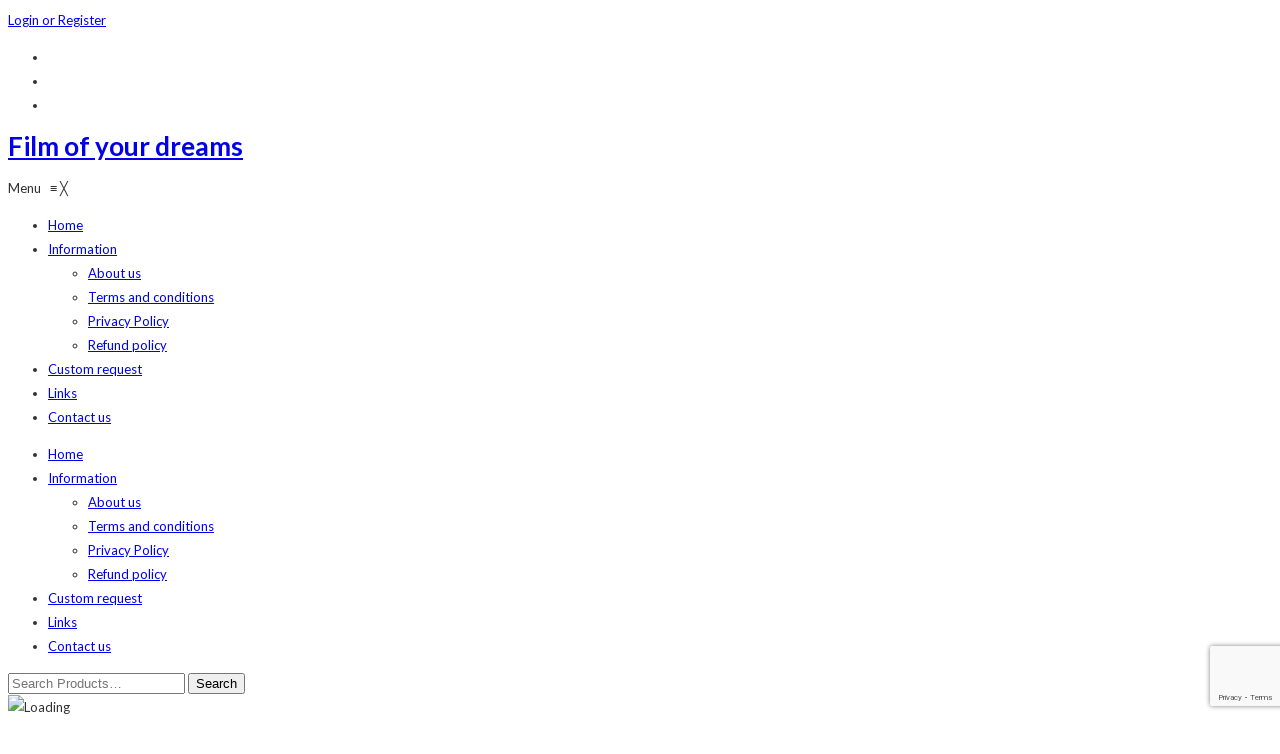

--- FILE ---
content_type: text/html; charset=utf-8
request_url: https://www.google.com/recaptcha/api2/anchor?ar=1&k=6LevWxscAAAAAGO6ygaf6IV7AIXnSJ4vkPNkym2F&co=aHR0cHM6Ly95b3VyZHJlYW00bW92aWUuY29tOjQ0Mw..&hl=en&v=7gg7H51Q-naNfhmCP3_R47ho&size=invisible&anchor-ms=20000&execute-ms=30000&cb=u5cwcw9g329y
body_size: 48042
content:
<!DOCTYPE HTML><html dir="ltr" lang="en"><head><meta http-equiv="Content-Type" content="text/html; charset=UTF-8">
<meta http-equiv="X-UA-Compatible" content="IE=edge">
<title>reCAPTCHA</title>
<style type="text/css">
/* cyrillic-ext */
@font-face {
  font-family: 'Roboto';
  font-style: normal;
  font-weight: 400;
  font-stretch: 100%;
  src: url(//fonts.gstatic.com/s/roboto/v48/KFO7CnqEu92Fr1ME7kSn66aGLdTylUAMa3GUBHMdazTgWw.woff2) format('woff2');
  unicode-range: U+0460-052F, U+1C80-1C8A, U+20B4, U+2DE0-2DFF, U+A640-A69F, U+FE2E-FE2F;
}
/* cyrillic */
@font-face {
  font-family: 'Roboto';
  font-style: normal;
  font-weight: 400;
  font-stretch: 100%;
  src: url(//fonts.gstatic.com/s/roboto/v48/KFO7CnqEu92Fr1ME7kSn66aGLdTylUAMa3iUBHMdazTgWw.woff2) format('woff2');
  unicode-range: U+0301, U+0400-045F, U+0490-0491, U+04B0-04B1, U+2116;
}
/* greek-ext */
@font-face {
  font-family: 'Roboto';
  font-style: normal;
  font-weight: 400;
  font-stretch: 100%;
  src: url(//fonts.gstatic.com/s/roboto/v48/KFO7CnqEu92Fr1ME7kSn66aGLdTylUAMa3CUBHMdazTgWw.woff2) format('woff2');
  unicode-range: U+1F00-1FFF;
}
/* greek */
@font-face {
  font-family: 'Roboto';
  font-style: normal;
  font-weight: 400;
  font-stretch: 100%;
  src: url(//fonts.gstatic.com/s/roboto/v48/KFO7CnqEu92Fr1ME7kSn66aGLdTylUAMa3-UBHMdazTgWw.woff2) format('woff2');
  unicode-range: U+0370-0377, U+037A-037F, U+0384-038A, U+038C, U+038E-03A1, U+03A3-03FF;
}
/* math */
@font-face {
  font-family: 'Roboto';
  font-style: normal;
  font-weight: 400;
  font-stretch: 100%;
  src: url(//fonts.gstatic.com/s/roboto/v48/KFO7CnqEu92Fr1ME7kSn66aGLdTylUAMawCUBHMdazTgWw.woff2) format('woff2');
  unicode-range: U+0302-0303, U+0305, U+0307-0308, U+0310, U+0312, U+0315, U+031A, U+0326-0327, U+032C, U+032F-0330, U+0332-0333, U+0338, U+033A, U+0346, U+034D, U+0391-03A1, U+03A3-03A9, U+03B1-03C9, U+03D1, U+03D5-03D6, U+03F0-03F1, U+03F4-03F5, U+2016-2017, U+2034-2038, U+203C, U+2040, U+2043, U+2047, U+2050, U+2057, U+205F, U+2070-2071, U+2074-208E, U+2090-209C, U+20D0-20DC, U+20E1, U+20E5-20EF, U+2100-2112, U+2114-2115, U+2117-2121, U+2123-214F, U+2190, U+2192, U+2194-21AE, U+21B0-21E5, U+21F1-21F2, U+21F4-2211, U+2213-2214, U+2216-22FF, U+2308-230B, U+2310, U+2319, U+231C-2321, U+2336-237A, U+237C, U+2395, U+239B-23B7, U+23D0, U+23DC-23E1, U+2474-2475, U+25AF, U+25B3, U+25B7, U+25BD, U+25C1, U+25CA, U+25CC, U+25FB, U+266D-266F, U+27C0-27FF, U+2900-2AFF, U+2B0E-2B11, U+2B30-2B4C, U+2BFE, U+3030, U+FF5B, U+FF5D, U+1D400-1D7FF, U+1EE00-1EEFF;
}
/* symbols */
@font-face {
  font-family: 'Roboto';
  font-style: normal;
  font-weight: 400;
  font-stretch: 100%;
  src: url(//fonts.gstatic.com/s/roboto/v48/KFO7CnqEu92Fr1ME7kSn66aGLdTylUAMaxKUBHMdazTgWw.woff2) format('woff2');
  unicode-range: U+0001-000C, U+000E-001F, U+007F-009F, U+20DD-20E0, U+20E2-20E4, U+2150-218F, U+2190, U+2192, U+2194-2199, U+21AF, U+21E6-21F0, U+21F3, U+2218-2219, U+2299, U+22C4-22C6, U+2300-243F, U+2440-244A, U+2460-24FF, U+25A0-27BF, U+2800-28FF, U+2921-2922, U+2981, U+29BF, U+29EB, U+2B00-2BFF, U+4DC0-4DFF, U+FFF9-FFFB, U+10140-1018E, U+10190-1019C, U+101A0, U+101D0-101FD, U+102E0-102FB, U+10E60-10E7E, U+1D2C0-1D2D3, U+1D2E0-1D37F, U+1F000-1F0FF, U+1F100-1F1AD, U+1F1E6-1F1FF, U+1F30D-1F30F, U+1F315, U+1F31C, U+1F31E, U+1F320-1F32C, U+1F336, U+1F378, U+1F37D, U+1F382, U+1F393-1F39F, U+1F3A7-1F3A8, U+1F3AC-1F3AF, U+1F3C2, U+1F3C4-1F3C6, U+1F3CA-1F3CE, U+1F3D4-1F3E0, U+1F3ED, U+1F3F1-1F3F3, U+1F3F5-1F3F7, U+1F408, U+1F415, U+1F41F, U+1F426, U+1F43F, U+1F441-1F442, U+1F444, U+1F446-1F449, U+1F44C-1F44E, U+1F453, U+1F46A, U+1F47D, U+1F4A3, U+1F4B0, U+1F4B3, U+1F4B9, U+1F4BB, U+1F4BF, U+1F4C8-1F4CB, U+1F4D6, U+1F4DA, U+1F4DF, U+1F4E3-1F4E6, U+1F4EA-1F4ED, U+1F4F7, U+1F4F9-1F4FB, U+1F4FD-1F4FE, U+1F503, U+1F507-1F50B, U+1F50D, U+1F512-1F513, U+1F53E-1F54A, U+1F54F-1F5FA, U+1F610, U+1F650-1F67F, U+1F687, U+1F68D, U+1F691, U+1F694, U+1F698, U+1F6AD, U+1F6B2, U+1F6B9-1F6BA, U+1F6BC, U+1F6C6-1F6CF, U+1F6D3-1F6D7, U+1F6E0-1F6EA, U+1F6F0-1F6F3, U+1F6F7-1F6FC, U+1F700-1F7FF, U+1F800-1F80B, U+1F810-1F847, U+1F850-1F859, U+1F860-1F887, U+1F890-1F8AD, U+1F8B0-1F8BB, U+1F8C0-1F8C1, U+1F900-1F90B, U+1F93B, U+1F946, U+1F984, U+1F996, U+1F9E9, U+1FA00-1FA6F, U+1FA70-1FA7C, U+1FA80-1FA89, U+1FA8F-1FAC6, U+1FACE-1FADC, U+1FADF-1FAE9, U+1FAF0-1FAF8, U+1FB00-1FBFF;
}
/* vietnamese */
@font-face {
  font-family: 'Roboto';
  font-style: normal;
  font-weight: 400;
  font-stretch: 100%;
  src: url(//fonts.gstatic.com/s/roboto/v48/KFO7CnqEu92Fr1ME7kSn66aGLdTylUAMa3OUBHMdazTgWw.woff2) format('woff2');
  unicode-range: U+0102-0103, U+0110-0111, U+0128-0129, U+0168-0169, U+01A0-01A1, U+01AF-01B0, U+0300-0301, U+0303-0304, U+0308-0309, U+0323, U+0329, U+1EA0-1EF9, U+20AB;
}
/* latin-ext */
@font-face {
  font-family: 'Roboto';
  font-style: normal;
  font-weight: 400;
  font-stretch: 100%;
  src: url(//fonts.gstatic.com/s/roboto/v48/KFO7CnqEu92Fr1ME7kSn66aGLdTylUAMa3KUBHMdazTgWw.woff2) format('woff2');
  unicode-range: U+0100-02BA, U+02BD-02C5, U+02C7-02CC, U+02CE-02D7, U+02DD-02FF, U+0304, U+0308, U+0329, U+1D00-1DBF, U+1E00-1E9F, U+1EF2-1EFF, U+2020, U+20A0-20AB, U+20AD-20C0, U+2113, U+2C60-2C7F, U+A720-A7FF;
}
/* latin */
@font-face {
  font-family: 'Roboto';
  font-style: normal;
  font-weight: 400;
  font-stretch: 100%;
  src: url(//fonts.gstatic.com/s/roboto/v48/KFO7CnqEu92Fr1ME7kSn66aGLdTylUAMa3yUBHMdazQ.woff2) format('woff2');
  unicode-range: U+0000-00FF, U+0131, U+0152-0153, U+02BB-02BC, U+02C6, U+02DA, U+02DC, U+0304, U+0308, U+0329, U+2000-206F, U+20AC, U+2122, U+2191, U+2193, U+2212, U+2215, U+FEFF, U+FFFD;
}
/* cyrillic-ext */
@font-face {
  font-family: 'Roboto';
  font-style: normal;
  font-weight: 500;
  font-stretch: 100%;
  src: url(//fonts.gstatic.com/s/roboto/v48/KFO7CnqEu92Fr1ME7kSn66aGLdTylUAMa3GUBHMdazTgWw.woff2) format('woff2');
  unicode-range: U+0460-052F, U+1C80-1C8A, U+20B4, U+2DE0-2DFF, U+A640-A69F, U+FE2E-FE2F;
}
/* cyrillic */
@font-face {
  font-family: 'Roboto';
  font-style: normal;
  font-weight: 500;
  font-stretch: 100%;
  src: url(//fonts.gstatic.com/s/roboto/v48/KFO7CnqEu92Fr1ME7kSn66aGLdTylUAMa3iUBHMdazTgWw.woff2) format('woff2');
  unicode-range: U+0301, U+0400-045F, U+0490-0491, U+04B0-04B1, U+2116;
}
/* greek-ext */
@font-face {
  font-family: 'Roboto';
  font-style: normal;
  font-weight: 500;
  font-stretch: 100%;
  src: url(//fonts.gstatic.com/s/roboto/v48/KFO7CnqEu92Fr1ME7kSn66aGLdTylUAMa3CUBHMdazTgWw.woff2) format('woff2');
  unicode-range: U+1F00-1FFF;
}
/* greek */
@font-face {
  font-family: 'Roboto';
  font-style: normal;
  font-weight: 500;
  font-stretch: 100%;
  src: url(//fonts.gstatic.com/s/roboto/v48/KFO7CnqEu92Fr1ME7kSn66aGLdTylUAMa3-UBHMdazTgWw.woff2) format('woff2');
  unicode-range: U+0370-0377, U+037A-037F, U+0384-038A, U+038C, U+038E-03A1, U+03A3-03FF;
}
/* math */
@font-face {
  font-family: 'Roboto';
  font-style: normal;
  font-weight: 500;
  font-stretch: 100%;
  src: url(//fonts.gstatic.com/s/roboto/v48/KFO7CnqEu92Fr1ME7kSn66aGLdTylUAMawCUBHMdazTgWw.woff2) format('woff2');
  unicode-range: U+0302-0303, U+0305, U+0307-0308, U+0310, U+0312, U+0315, U+031A, U+0326-0327, U+032C, U+032F-0330, U+0332-0333, U+0338, U+033A, U+0346, U+034D, U+0391-03A1, U+03A3-03A9, U+03B1-03C9, U+03D1, U+03D5-03D6, U+03F0-03F1, U+03F4-03F5, U+2016-2017, U+2034-2038, U+203C, U+2040, U+2043, U+2047, U+2050, U+2057, U+205F, U+2070-2071, U+2074-208E, U+2090-209C, U+20D0-20DC, U+20E1, U+20E5-20EF, U+2100-2112, U+2114-2115, U+2117-2121, U+2123-214F, U+2190, U+2192, U+2194-21AE, U+21B0-21E5, U+21F1-21F2, U+21F4-2211, U+2213-2214, U+2216-22FF, U+2308-230B, U+2310, U+2319, U+231C-2321, U+2336-237A, U+237C, U+2395, U+239B-23B7, U+23D0, U+23DC-23E1, U+2474-2475, U+25AF, U+25B3, U+25B7, U+25BD, U+25C1, U+25CA, U+25CC, U+25FB, U+266D-266F, U+27C0-27FF, U+2900-2AFF, U+2B0E-2B11, U+2B30-2B4C, U+2BFE, U+3030, U+FF5B, U+FF5D, U+1D400-1D7FF, U+1EE00-1EEFF;
}
/* symbols */
@font-face {
  font-family: 'Roboto';
  font-style: normal;
  font-weight: 500;
  font-stretch: 100%;
  src: url(//fonts.gstatic.com/s/roboto/v48/KFO7CnqEu92Fr1ME7kSn66aGLdTylUAMaxKUBHMdazTgWw.woff2) format('woff2');
  unicode-range: U+0001-000C, U+000E-001F, U+007F-009F, U+20DD-20E0, U+20E2-20E4, U+2150-218F, U+2190, U+2192, U+2194-2199, U+21AF, U+21E6-21F0, U+21F3, U+2218-2219, U+2299, U+22C4-22C6, U+2300-243F, U+2440-244A, U+2460-24FF, U+25A0-27BF, U+2800-28FF, U+2921-2922, U+2981, U+29BF, U+29EB, U+2B00-2BFF, U+4DC0-4DFF, U+FFF9-FFFB, U+10140-1018E, U+10190-1019C, U+101A0, U+101D0-101FD, U+102E0-102FB, U+10E60-10E7E, U+1D2C0-1D2D3, U+1D2E0-1D37F, U+1F000-1F0FF, U+1F100-1F1AD, U+1F1E6-1F1FF, U+1F30D-1F30F, U+1F315, U+1F31C, U+1F31E, U+1F320-1F32C, U+1F336, U+1F378, U+1F37D, U+1F382, U+1F393-1F39F, U+1F3A7-1F3A8, U+1F3AC-1F3AF, U+1F3C2, U+1F3C4-1F3C6, U+1F3CA-1F3CE, U+1F3D4-1F3E0, U+1F3ED, U+1F3F1-1F3F3, U+1F3F5-1F3F7, U+1F408, U+1F415, U+1F41F, U+1F426, U+1F43F, U+1F441-1F442, U+1F444, U+1F446-1F449, U+1F44C-1F44E, U+1F453, U+1F46A, U+1F47D, U+1F4A3, U+1F4B0, U+1F4B3, U+1F4B9, U+1F4BB, U+1F4BF, U+1F4C8-1F4CB, U+1F4D6, U+1F4DA, U+1F4DF, U+1F4E3-1F4E6, U+1F4EA-1F4ED, U+1F4F7, U+1F4F9-1F4FB, U+1F4FD-1F4FE, U+1F503, U+1F507-1F50B, U+1F50D, U+1F512-1F513, U+1F53E-1F54A, U+1F54F-1F5FA, U+1F610, U+1F650-1F67F, U+1F687, U+1F68D, U+1F691, U+1F694, U+1F698, U+1F6AD, U+1F6B2, U+1F6B9-1F6BA, U+1F6BC, U+1F6C6-1F6CF, U+1F6D3-1F6D7, U+1F6E0-1F6EA, U+1F6F0-1F6F3, U+1F6F7-1F6FC, U+1F700-1F7FF, U+1F800-1F80B, U+1F810-1F847, U+1F850-1F859, U+1F860-1F887, U+1F890-1F8AD, U+1F8B0-1F8BB, U+1F8C0-1F8C1, U+1F900-1F90B, U+1F93B, U+1F946, U+1F984, U+1F996, U+1F9E9, U+1FA00-1FA6F, U+1FA70-1FA7C, U+1FA80-1FA89, U+1FA8F-1FAC6, U+1FACE-1FADC, U+1FADF-1FAE9, U+1FAF0-1FAF8, U+1FB00-1FBFF;
}
/* vietnamese */
@font-face {
  font-family: 'Roboto';
  font-style: normal;
  font-weight: 500;
  font-stretch: 100%;
  src: url(//fonts.gstatic.com/s/roboto/v48/KFO7CnqEu92Fr1ME7kSn66aGLdTylUAMa3OUBHMdazTgWw.woff2) format('woff2');
  unicode-range: U+0102-0103, U+0110-0111, U+0128-0129, U+0168-0169, U+01A0-01A1, U+01AF-01B0, U+0300-0301, U+0303-0304, U+0308-0309, U+0323, U+0329, U+1EA0-1EF9, U+20AB;
}
/* latin-ext */
@font-face {
  font-family: 'Roboto';
  font-style: normal;
  font-weight: 500;
  font-stretch: 100%;
  src: url(//fonts.gstatic.com/s/roboto/v48/KFO7CnqEu92Fr1ME7kSn66aGLdTylUAMa3KUBHMdazTgWw.woff2) format('woff2');
  unicode-range: U+0100-02BA, U+02BD-02C5, U+02C7-02CC, U+02CE-02D7, U+02DD-02FF, U+0304, U+0308, U+0329, U+1D00-1DBF, U+1E00-1E9F, U+1EF2-1EFF, U+2020, U+20A0-20AB, U+20AD-20C0, U+2113, U+2C60-2C7F, U+A720-A7FF;
}
/* latin */
@font-face {
  font-family: 'Roboto';
  font-style: normal;
  font-weight: 500;
  font-stretch: 100%;
  src: url(//fonts.gstatic.com/s/roboto/v48/KFO7CnqEu92Fr1ME7kSn66aGLdTylUAMa3yUBHMdazQ.woff2) format('woff2');
  unicode-range: U+0000-00FF, U+0131, U+0152-0153, U+02BB-02BC, U+02C6, U+02DA, U+02DC, U+0304, U+0308, U+0329, U+2000-206F, U+20AC, U+2122, U+2191, U+2193, U+2212, U+2215, U+FEFF, U+FFFD;
}
/* cyrillic-ext */
@font-face {
  font-family: 'Roboto';
  font-style: normal;
  font-weight: 900;
  font-stretch: 100%;
  src: url(//fonts.gstatic.com/s/roboto/v48/KFO7CnqEu92Fr1ME7kSn66aGLdTylUAMa3GUBHMdazTgWw.woff2) format('woff2');
  unicode-range: U+0460-052F, U+1C80-1C8A, U+20B4, U+2DE0-2DFF, U+A640-A69F, U+FE2E-FE2F;
}
/* cyrillic */
@font-face {
  font-family: 'Roboto';
  font-style: normal;
  font-weight: 900;
  font-stretch: 100%;
  src: url(//fonts.gstatic.com/s/roboto/v48/KFO7CnqEu92Fr1ME7kSn66aGLdTylUAMa3iUBHMdazTgWw.woff2) format('woff2');
  unicode-range: U+0301, U+0400-045F, U+0490-0491, U+04B0-04B1, U+2116;
}
/* greek-ext */
@font-face {
  font-family: 'Roboto';
  font-style: normal;
  font-weight: 900;
  font-stretch: 100%;
  src: url(//fonts.gstatic.com/s/roboto/v48/KFO7CnqEu92Fr1ME7kSn66aGLdTylUAMa3CUBHMdazTgWw.woff2) format('woff2');
  unicode-range: U+1F00-1FFF;
}
/* greek */
@font-face {
  font-family: 'Roboto';
  font-style: normal;
  font-weight: 900;
  font-stretch: 100%;
  src: url(//fonts.gstatic.com/s/roboto/v48/KFO7CnqEu92Fr1ME7kSn66aGLdTylUAMa3-UBHMdazTgWw.woff2) format('woff2');
  unicode-range: U+0370-0377, U+037A-037F, U+0384-038A, U+038C, U+038E-03A1, U+03A3-03FF;
}
/* math */
@font-face {
  font-family: 'Roboto';
  font-style: normal;
  font-weight: 900;
  font-stretch: 100%;
  src: url(//fonts.gstatic.com/s/roboto/v48/KFO7CnqEu92Fr1ME7kSn66aGLdTylUAMawCUBHMdazTgWw.woff2) format('woff2');
  unicode-range: U+0302-0303, U+0305, U+0307-0308, U+0310, U+0312, U+0315, U+031A, U+0326-0327, U+032C, U+032F-0330, U+0332-0333, U+0338, U+033A, U+0346, U+034D, U+0391-03A1, U+03A3-03A9, U+03B1-03C9, U+03D1, U+03D5-03D6, U+03F0-03F1, U+03F4-03F5, U+2016-2017, U+2034-2038, U+203C, U+2040, U+2043, U+2047, U+2050, U+2057, U+205F, U+2070-2071, U+2074-208E, U+2090-209C, U+20D0-20DC, U+20E1, U+20E5-20EF, U+2100-2112, U+2114-2115, U+2117-2121, U+2123-214F, U+2190, U+2192, U+2194-21AE, U+21B0-21E5, U+21F1-21F2, U+21F4-2211, U+2213-2214, U+2216-22FF, U+2308-230B, U+2310, U+2319, U+231C-2321, U+2336-237A, U+237C, U+2395, U+239B-23B7, U+23D0, U+23DC-23E1, U+2474-2475, U+25AF, U+25B3, U+25B7, U+25BD, U+25C1, U+25CA, U+25CC, U+25FB, U+266D-266F, U+27C0-27FF, U+2900-2AFF, U+2B0E-2B11, U+2B30-2B4C, U+2BFE, U+3030, U+FF5B, U+FF5D, U+1D400-1D7FF, U+1EE00-1EEFF;
}
/* symbols */
@font-face {
  font-family: 'Roboto';
  font-style: normal;
  font-weight: 900;
  font-stretch: 100%;
  src: url(//fonts.gstatic.com/s/roboto/v48/KFO7CnqEu92Fr1ME7kSn66aGLdTylUAMaxKUBHMdazTgWw.woff2) format('woff2');
  unicode-range: U+0001-000C, U+000E-001F, U+007F-009F, U+20DD-20E0, U+20E2-20E4, U+2150-218F, U+2190, U+2192, U+2194-2199, U+21AF, U+21E6-21F0, U+21F3, U+2218-2219, U+2299, U+22C4-22C6, U+2300-243F, U+2440-244A, U+2460-24FF, U+25A0-27BF, U+2800-28FF, U+2921-2922, U+2981, U+29BF, U+29EB, U+2B00-2BFF, U+4DC0-4DFF, U+FFF9-FFFB, U+10140-1018E, U+10190-1019C, U+101A0, U+101D0-101FD, U+102E0-102FB, U+10E60-10E7E, U+1D2C0-1D2D3, U+1D2E0-1D37F, U+1F000-1F0FF, U+1F100-1F1AD, U+1F1E6-1F1FF, U+1F30D-1F30F, U+1F315, U+1F31C, U+1F31E, U+1F320-1F32C, U+1F336, U+1F378, U+1F37D, U+1F382, U+1F393-1F39F, U+1F3A7-1F3A8, U+1F3AC-1F3AF, U+1F3C2, U+1F3C4-1F3C6, U+1F3CA-1F3CE, U+1F3D4-1F3E0, U+1F3ED, U+1F3F1-1F3F3, U+1F3F5-1F3F7, U+1F408, U+1F415, U+1F41F, U+1F426, U+1F43F, U+1F441-1F442, U+1F444, U+1F446-1F449, U+1F44C-1F44E, U+1F453, U+1F46A, U+1F47D, U+1F4A3, U+1F4B0, U+1F4B3, U+1F4B9, U+1F4BB, U+1F4BF, U+1F4C8-1F4CB, U+1F4D6, U+1F4DA, U+1F4DF, U+1F4E3-1F4E6, U+1F4EA-1F4ED, U+1F4F7, U+1F4F9-1F4FB, U+1F4FD-1F4FE, U+1F503, U+1F507-1F50B, U+1F50D, U+1F512-1F513, U+1F53E-1F54A, U+1F54F-1F5FA, U+1F610, U+1F650-1F67F, U+1F687, U+1F68D, U+1F691, U+1F694, U+1F698, U+1F6AD, U+1F6B2, U+1F6B9-1F6BA, U+1F6BC, U+1F6C6-1F6CF, U+1F6D3-1F6D7, U+1F6E0-1F6EA, U+1F6F0-1F6F3, U+1F6F7-1F6FC, U+1F700-1F7FF, U+1F800-1F80B, U+1F810-1F847, U+1F850-1F859, U+1F860-1F887, U+1F890-1F8AD, U+1F8B0-1F8BB, U+1F8C0-1F8C1, U+1F900-1F90B, U+1F93B, U+1F946, U+1F984, U+1F996, U+1F9E9, U+1FA00-1FA6F, U+1FA70-1FA7C, U+1FA80-1FA89, U+1FA8F-1FAC6, U+1FACE-1FADC, U+1FADF-1FAE9, U+1FAF0-1FAF8, U+1FB00-1FBFF;
}
/* vietnamese */
@font-face {
  font-family: 'Roboto';
  font-style: normal;
  font-weight: 900;
  font-stretch: 100%;
  src: url(//fonts.gstatic.com/s/roboto/v48/KFO7CnqEu92Fr1ME7kSn66aGLdTylUAMa3OUBHMdazTgWw.woff2) format('woff2');
  unicode-range: U+0102-0103, U+0110-0111, U+0128-0129, U+0168-0169, U+01A0-01A1, U+01AF-01B0, U+0300-0301, U+0303-0304, U+0308-0309, U+0323, U+0329, U+1EA0-1EF9, U+20AB;
}
/* latin-ext */
@font-face {
  font-family: 'Roboto';
  font-style: normal;
  font-weight: 900;
  font-stretch: 100%;
  src: url(//fonts.gstatic.com/s/roboto/v48/KFO7CnqEu92Fr1ME7kSn66aGLdTylUAMa3KUBHMdazTgWw.woff2) format('woff2');
  unicode-range: U+0100-02BA, U+02BD-02C5, U+02C7-02CC, U+02CE-02D7, U+02DD-02FF, U+0304, U+0308, U+0329, U+1D00-1DBF, U+1E00-1E9F, U+1EF2-1EFF, U+2020, U+20A0-20AB, U+20AD-20C0, U+2113, U+2C60-2C7F, U+A720-A7FF;
}
/* latin */
@font-face {
  font-family: 'Roboto';
  font-style: normal;
  font-weight: 900;
  font-stretch: 100%;
  src: url(//fonts.gstatic.com/s/roboto/v48/KFO7CnqEu92Fr1ME7kSn66aGLdTylUAMa3yUBHMdazQ.woff2) format('woff2');
  unicode-range: U+0000-00FF, U+0131, U+0152-0153, U+02BB-02BC, U+02C6, U+02DA, U+02DC, U+0304, U+0308, U+0329, U+2000-206F, U+20AC, U+2122, U+2191, U+2193, U+2212, U+2215, U+FEFF, U+FFFD;
}

</style>
<link rel="stylesheet" type="text/css" href="https://www.gstatic.com/recaptcha/releases/7gg7H51Q-naNfhmCP3_R47ho/styles__ltr.css">
<script nonce="yPpD7r6_1TSR007beV-nSA" type="text/javascript">window['__recaptcha_api'] = 'https://www.google.com/recaptcha/api2/';</script>
<script type="text/javascript" src="https://www.gstatic.com/recaptcha/releases/7gg7H51Q-naNfhmCP3_R47ho/recaptcha__en.js" nonce="yPpD7r6_1TSR007beV-nSA">
      
    </script></head>
<body><div id="rc-anchor-alert" class="rc-anchor-alert"></div>
<input type="hidden" id="recaptcha-token" value="[base64]">
<script type="text/javascript" nonce="yPpD7r6_1TSR007beV-nSA">
      recaptcha.anchor.Main.init("[\x22ainput\x22,[\x22bgdata\x22,\x22\x22,\[base64]/[base64]/[base64]/[base64]/cjw8ejpyPj4+eil9Y2F0Y2gobCl7dGhyb3cgbDt9fSxIPWZ1bmN0aW9uKHcsdCx6KXtpZih3PT0xOTR8fHc9PTIwOCl0LnZbd10/dC52W3ddLmNvbmNhdCh6KTp0LnZbd109b2Yoeix0KTtlbHNle2lmKHQuYkImJnchPTMxNylyZXR1cm47dz09NjZ8fHc9PTEyMnx8dz09NDcwfHx3PT00NHx8dz09NDE2fHx3PT0zOTd8fHc9PTQyMXx8dz09Njh8fHc9PTcwfHx3PT0xODQ/[base64]/[base64]/[base64]/bmV3IGRbVl0oSlswXSk6cD09Mj9uZXcgZFtWXShKWzBdLEpbMV0pOnA9PTM/bmV3IGRbVl0oSlswXSxKWzFdLEpbMl0pOnA9PTQ/[base64]/[base64]/[base64]/[base64]\x22,\[base64]\x22,\x22ScK6N8KQw65eM2UWw7bCol/[base64]/[base64]/CkjHCh8OAUHVEZsODA8Ofwo00wqjCp8KgX0R5w4zCpkJuwo07DMOFeDEEdgYbdcKww4vDu8OpwprCmsOEw7NFwpRsWgXDtMKnUVXCnztBwqFrVsKDwqjCn8K9w4zDkMO8w7IswosPw7zDvMKFJ8KawqLDq1xocHDCjsOmw4psw5kDwr4Awr/[base64]/DvsK7wpTCvTADw7pkwrzDlBXDuUDDlcOmw67CpkYPV0ZPwpt3IAzDrn/CpnduKnh1HsKWcsK7wofCh1kmPyvCscK0w4jDjALDpMKXw7HCpwRKw4d9ZMOGAStOYsO7cMOiw6/CgQ/CplwDKXXCl8KjMHtXdEt8w4HDvsOfDsOAw7UWw58FE2NncMKNVsKww6LDssK9LcKFwoguwrDDtxPDtcOqw5jDjl4Lw7clw7LDtMK8GGwTF8O4IMK+f8O7woFmw78VOTnDkH8KTsKlwqEhwoDDpxrCtxLDuRfCvMOLwofCtsOueR8HccOTw6DDicO5w4/Cq8OZPnzCnnXDtcOvdsK6w59hwrHCpsO7wp5Qw5RpZz0ww5jDi8O7JcOzw655wqTDln/CpDvCmMK3w4TDi8OmV8KkwqE6wpLCvcOWwp9tw5vDjjbDjhDDgEgQwobCrmTCggh2XMOpY8Ogw5B/w7jDsMOVZMKgIk51W8OPw53CqMOHw5bDncOGw7vCrcOXEcOdZj7CiGHDpcOQwovCk8Onw4rCusKiJcOFw6l5elxpBnDDjsKhMsOmwopew4ABw43ChcKYw4MFwqfDjMKZdsODw6ZZw6ULI8OIZU/CjlnCo1Nxw7DCiMKzGg/CmlEVdGPCgMK/KMOswqFsw5vDlMKiDwJoD8O/[base64]/w7Blw5w+wocpw47DsXHDjsKaw7DDpsK/w6rChcO+w4kRNyvDo2Fyw7ABEsKCwrN6CsKhbCBmwo8VwoFWwpHDjWDCnj3DikHDoU4URyJ0NMK0XybCncOrwoYiLsOIIMKdw7HCul/[base64]/[base64]/BcOvQwxNwozCvxDDr8OAdcKewozCo8O6woBaw4LCqG7CvMOvw4jDhlvDu8KmwqZqw4jDkggDw4JkJlDCp8KCwq/CgyoQXcOGQcK0MDZZJXrDo8Kww47CocOrwp57woHDp8OUZnwUw7nCt3rCrsKrwpgGTMKEwqfDsMKlKyTDj8KmEXbCnRl+wqnDqg05w49Swro9w5xmw6zDoMOOFcKdw6VVcjI0X8K0w6BOwow2WR9HAibDnEvCjGttw6vDuRBREFUxw5ptw6zDk8OddsK1w4/CusOoWMORbcK5wqJGwq7Dn0VSwqgCwq9xKcOjw7bCssOdZnPCvcOGwqFlHMKjw6XCk8KhC8KAwrJPVW/DhWUVworCvADDpcKlZMOHMgZbw6LCvjoxwoNuUMKyEnHDp8K7w5Mhwo/Ci8K4UsOnw704ZMKZY8OfwqcIw4x+w53CrsOtwokLw6jCpcKtwpnDhcKcOcOxw7BJbW5QRMKNGX/CiE7Ckh7DosKOc3AFwoVxwqg9wqjCt3dyw6PCsMO7woszIcK+woLCtRx2wr9wQB7CrEgewoFDGhwJaSPDkXxdZmcWw5ANw7Bhw4fCocOFw5bDk2DDuxd7w5nCo3hDax/Cl8KKShkbwqpXQhbCmcO+wobDuXzDtsKrwoRHw5DDp8ONOcKPwrgKw47DtMOEWsKtEMKvw53ClTPDksOOccKHw65Iw6IyPsOKw4EhwqUuw7zDsTfDrmDDmRpkIMKDQ8KANMK+w7MUBUUpOsK6SQ/CtTxOG8KnwqdOXgURwpzDn3HDucK7GsO3wqHDhVbDmcOCw5HCumIpw7PCnHvDksOVw5teZ8OKPMOww77Ck2cJOsKFw6JmFsObw4kTwpomKhVuwobCvMKtwpQRZcKLw4DCizYadcOgw6lxMsK2wpQIDcK7wqPDk1vCm8O5EcOOJUbDnQY7w4rCpU/DvGwXw4VeZVdPbDtRw4EWWwAyw4DDoA8WEcO8WMO9JSJVPjLDtMKrw7YSwoPComgwwq7DtTAxCcOIUMKiYg3Cvn3DhcOqLMKFwrXCvsOQRcK4F8KqMUB/w51IwpbDkwR+d8OwwqUTwozChMOMAi7DlcOvwo5TKnbCuCRZwqTDtVLDi8K+CsOPasOpXsOoKBzCjm0PFMO0asO6wpLDqRJsLsOhwrJrBCjCpcOYw4zDv8OVCwtDwqDCswHDkjhgw60uw6oawq/[base64]/[base64]/Cuk7CgMOpb8K/wrRKVhjDvsOHw6J4w4Aaw67CmsO0TcK2aChQQMK4w5TCusOgw7Q9dMOUw63CksKnXgJebMOtw7oLw69+b8Olw6xfw4coG8KXw4tHwo08FsKaw7Fsw5XCqS/CrkDCsMOzw70BwrnDkCTDpHVwUsOqw6Jvwp7DscKJw5nCh1DCl8KOw7h9aRbCmMKaw57CqnvDrMOQwrDDrjTCiMKRWsOyamw3OWDDkR/[base64]/DtFkPw5hWw5BBLcKBNcKuwp03VsO+wqwSwrwkbcOqw7goSDHDvsOcwr8lw54aaMOnOsKHwpbClcKFQTlhYQTCjynCjxPDv8Kbc8OIwovCscO3ICkONR3CvzQITRpVNMK6w50Pw6kcYVJDM8Ocwo9lQsOXw4oqRsO0w6d6w4fCqwrDoyYPOcO/[base64]/[base64]/[base64]/ChgrDlzENCyBNwpHCmRbDszPDqS1HKypsw5PCl2TDg8O0w7Anw7Btf2gpw7YCEjtSI8OOw5Fnw4gRw7J4w5rDosKbw47DjR/[base64]/DmMKFGsOxDMKVTT3DngrCijXDjl1GwroPRsONAsO7wqjCklU2c3HChsKqKwNjw4RIw7gew402bTwOwpV6FE3CozjCtR1UwoDDpsKuwq9cw7PDjsKheGoYesKzWMO0wqlHdcOCw7cFEiQ4w4TCvQACGsOGRcKxFMOzwqE1IMK3w7LCt3g/NRZTQcO3OMOKw6YSLhTDhhZ6AcObwpHDsFXDrjxdwqXDmwXCnMKCw6DDlzYrQlZSC8Ogwo04P8Kswq7DmcKKwpnCgR0Hw5pZL0NUX8O2wojCrWEVIMKlwqLCoQNDI2jDjBUYSsKkP8KuekLDj8KkbsOlw4wTwrbDkxXDqVBdGCdyM3XDhcORCmnDi8OkA8KdASFAKcK/wrNsXsK4w4Jqw5vChD3CqcKRd2PCtAHDi2TCosKzw50uPMOUwpvDjMKAFcOEw7zDvcO1woBAwqHDuMOsOhkSw6TDhmJcRDTChMKBGcOSKFdVXMOXNcKkUwYow6gMHiXCkBnDrF/CrcKbGsOKIMK+w65HRkZPw5t5SsK1Lh4KUC3CjcK1wrEyU04Kwr5ZwrrCgWDDksO5woXDsm56djU9aywew45Ew65QwoEEQsOhSsOtL8K3GW5eNTrCsHtEacOqQxotwovCslRvwpPDiFTCmzHDmMK0wpfCrcOFa8OzYsKZDFnDlH7CgMOlwrTDtcK/[base64]/wozChXbCu8Ohw456FWHCikPDp8OkecOiw7rClWVCw4DCsjAHwojCuE3DgDEIZ8OPwrQMw6tRw5fCmcO0w4/CgGg4VSbDsMOGQmtTZsKnwrM+N0HCq8OEwqLCjh1Pw40YOV0RwrJRw77Do8KkwrEYwrLCrcOCwp5Ww58Qw4JEN0HDlBhNYQZlw6IbWm1eGcK1wp/[base64]/[base64]/wrrCiiIoLGRywqVtegjDsB1aUVrCtD3CrDFrHBATAmfCu8OjecO3eMO9w6bCsT7DmsKfAcOEw754QsO7QkjCu8KjOn5YPcOaKWjDqMOjRBnCicK8w7fClcOzB8K6aMKFeVdfGi/[base64]/DilbDu0/[base64]/NCRQVcO4G0BWwrHDoWcObMKPw4Y1w4TDhcKHwonCm8KQw7/DvS/CqQDDjsKEBCkBXDEjworCkWvDlELCsDTCqcOsw7oGwr4Nw7Z8ZHR4KxbCpXILwq0cw753w5rDlXbDrArDssO2OEpPw6LDmMO4w6nDhCfCssKjWMOmw41BwpkgU2tqWMKpwrHDg8O/wpnDmMKJNMOIMwjChzVJwrbCs8OlMMKKwpZowp1rHMOswoR0VnvCsMOCwrBPUMOHLD7CtsKOYSMuKFUZXW7Cm2NkOGPDucKBVWt1ZcOZV8Ksw7DCvTLDtcONwrUow5jChDLCmsKuDHfCgsOOWMK1OVrDmkDDu0lhwrpKw5JfwrXCu0fDjsKAdkfCqMOPMBXDuQ/DuXU7w7fDglhjwooBw6/DglsswqB8bMKzX8ORwp3DqAhfw5/CoMOcI8OIwpN8wqMjw4XDvTYLPlPCvGrCo8Kjw7nCrALDpm8qSwQ4VsKOw7Vuwo/[base64]/[base64]/EcK9wr5mDsOuw7oQw5NSwpsYw5jCucODMcOuw7bCojwpwoopw7QiQghYw6bDosK2wqTDmx7CgsOzZ8KDw4c9L8OEwrp5fk/[base64]/DpGHDgcKNXMKdw7/CrsK1OVtAw4/CtV/CryfCtDQ+f8OZeV1LF8KMw4fCjcKkb2jCnCLDpXfDtsKyw7Upwp8eTsKEw6zDocORw6sWwqVpDcODI0h8w7cUdULDmsOZUsOmwoXCoEsgJyvDpyPDl8KSw6LCnsOIworDuDUrw6PDj1/DlcOpw7EVwobCpAFQT8KaEsKqw4LCrcOgLlLCikJ/w7HClsOpwoFgw4TDqVfDgcKpeyhKDjFdcHECAsKwwo/[base64]/HsOVWMO/eGzDkHAhw7fCvHYBw7vDs21Awqofw6rCnwHDu2p0GcKTwrlAasOeOMKTJsKYwqguw5LCkwTCgcOCT0I4MHbDqlnCu31zwqZOFMO2MGomZsOQwrrDmUUFwqI1wpzCsDwTw5jDiU9IWVnCnMKMwpo1XcOWw4vCpMOBwrJzFmXDqG8/Nl4kDcOXAW10XXvDqMOjYyRqQg5Uw4fChcOQwoLCqsODUmEKDsKlwpdgwrYEw5jCkcKMDxTDoT11B8OaUT/CjcKkDRjDpcKNGMKYw4tpwrHDkDvDp1fCvzzCgmzCnUXDjMKtPgcpw450w6g2NcKYd8KHCQh8AT/CiBTDtBHDlVbDom/DiMKswr0LwrXCu8KvMA/[base64]/ChMO2DcKawrBMYmhPGQ5JLcKrPSBlci/DrDlXBxlOwpbClCPCi8ODw7fDosOWwokjLB7CoMKnw7ITbwbDksOifBZNwr0ZZkYVLsO7w7TDl8KHwo50wqpwSwDCoANKHsKAwrBSacKow5ImwoJJMsK4woIlNDsaw6g9c8OnwpQ5wprCqsK+f3XDkMKdGS05w4Fhw7t7VHDCl8O3LUPDrFgXFysVdhAlwr1LRTbDlC/DsMKJLwpnTsKRHMKCwqdXRBDDkl/[base64]/[base64]/V8Orw6XDsg7DucKmOMOnfS9Jwq7DncKFaBsXwoYcQsK3w5bDnCLDuMKLbwrCp8Kbw5DDlsOgwpsUwp7ChcOacVAfw6TCt2LCm0HCiD0WRRg2VR4kwoHDhcK1wr0Qw6/CtsKdRnHDmMK8AjjCjlbDuxDDvAFSw6YWw6PCsxUzw4fCrBwWOlrCuwhMREzDr0EDw6bCqcOlO8O/wrHDpMKQHMKyDsKPw4Urw40/w7XCtHrColYJw4zColR1w6nCuXXDocOsBMKgfyg+RsOXJggXwrLCs8OUw6NGasKtQUzCkT3Dk2nCkMK6PTN/RcOWw7bCijXCnsO8w7XDmH59fWDClcO/w4jCscOww57CiDNawq/DucOUwrFBw5UQw4YtPXAkw5jDrMOSGCbCmcKsQj/Do3LDisKpH29swqEqwrVGwphew5rChh0Bw71cD8O2w68twrvDvAAtYcOewprCuMO7BcOoKy9kcS8RdQXDjMO6bsONPsOMw5EXa8OGAcO9SsK8M8KowpvCjzTDjwAsYwbCtcOEdDHDmcOLw4fCqcOzZwDDrsOccyhjeFDDmWtHwq7CgsKvc8KEBMOcw6XDogvCpm5/[base64]/[base64]/w7TCv2DCusKtwo7CjsO2wrFFw6IAKxzDnjFBwqV8w7FPOx/DnQgcBsOTaCo2cwvDk8KLwrfClF7CqcOtw5FxNsKJKMKEwqYPw5PDqcKkdcOYw4hPw4Umw4UaUHrCvXxcwow1wowCw7XCqsK8CsO9wp/[base64]/[base64]/XCfDjkfCq8KJw5/CpkhhwqE4w4B+wobDhD3Ch8KMPjUlwq44wofDrsKAw6zCpcOhwq9WwoDDjMKNw5HDo8KKwq/DujHCr3BoCz44w6/Dv8OVw7AQZGwUQDbDmyJeGcK+w4F4w7TDvcKfw4/DicOFw64Rw6NeCsOdwqEXw41JAcOWwpfCnmHCjcKHw7fCssOPDMKAT8ORwowbM8OHRMORTnrCksKew7TDozfCqcKhwocXw67CgcKUw5vCk15Nw7fDm8KZG8OfX8OuKsOENcOSw4R7wrrChsOsw6/CosOww5/DrMONS8O4w4kFw7R8G8KPw4UcwprCjCoLQnIrw4JawoJQNgBTR8ObwrDCtcKPw4zCgAbDhwoXKsO4XcKBa8OKw4rDm8OVcSTCoHVFNGjDpcOCHMOYGUw9ccOZO17DusOOJcKBw6XCnMKzGMObw6fDgUbCkS7CmEHDu8Ogw4XCh8OjJnlJXlBcFU/CqcOIw7HChsKyworDjcOSeMKXHw18IFBpwoo/X8KYKhHDm8OGwqQsw4/Ch3scwo7Cs8OuwoTCiybDocOcw67DrsKtwoFAwpY9E8KBwo/[base64]/w7Bcw6oDWWd1LcOFVl7CsALCvMOrIsO/MwzDr8OSw7Q9woMAwrDCpsKbwo7CunhAw41xwpoEL8K+WsOqaBwxD8Krw43CgiBtVnzDtMOqdz4jGMKBcz0Wwq9+eXTDmcKvDcOmR2PDjEfCr1w/[base64]/Cs8KAwpDDvSZ7w4jDnGISK8OAVsKSZcKjWsOBFS9VecOvw47DqcONwozCgMOdRV5KVMKsV2JdwpzDp8KowrHCrMK7AcO5Oip6bzALXWYFV8OmCsK1wofCgcKUwogrw5DCusONw61gRcO+d8OPfMO9w4k7woXCpMOdwr7DssOIwr0AN2/CplLCh8O9UHzCpcKVw7TDlB7DixPCgcOgwqlhIMO9cMOgw5/[base64]/[base64]/[base64]/CgMODLsKoMX/DlMKIZ8KAwpPDosOKM8KUw43CmcOiwpg7w4Y9AMKLw6QJwosvMkpEbV5sK8Kyf0/DmMOgaMOER8KAw6gvw4cqSyQHYMOOwpDDv3sfKsKmw7XCqMOewofDtCAvwrnCjWB1wowMw41gwqnDqMOawpoNTsOtGF4CCyrCsyE2w71CGwJyw7zCsMOQw7LDo0dlw4vCncORAx/Ct8OAw6rDnMOXwqHCknTDnMKNbsKpOcKiwprCjsKcw63Cl8KLw73DkMKKwoUBPFIEw4vDmhvCph5hNMORXsKCw4HCssO7w4k1w4PCrMKDw4JbVypUCQVSwrttw4vDmcOeZMK3HAPCtsKEwpjDg8KaDsOQd8O7N8KCV8KjYArDngfCkwzDkQ3DgsOXLDDDpVDDjsO/[base64]/ExxxwrhEw7gtRMK7w7PCgMOHOcOffwcuw6/DgcO1wqgOEMKowrU5w5PDgCdmVsOZRXHDlcONVBrDqUTCqkDCkcKWwrXCpMKVIBLClMKxDz8dwo8ADGdtw686FlXCiS7CsT4rM8KPecKUw6DDgxvDksOcw47ClHTDhFnDiXXCnsKfw5dow6o4AkcfJMOIworCsCXCp8OZwoXCrSBXH0oDZjrDn21Fw5jDqCx/[base64]/fSzDvXfDv8OSBj5JORDCoMKFwrA4LETCuMOkciDCrDbDgsKbG8KXJcKmJMOYw65WwofDh3/CqzjDpkUqw7jCs8OnSkZ3woAtTsKdF8OKw6wtQsO0E38WSE9ew5QLFT7DkDHClMO7LFXDtsO+wofCmMOeJyAOwp/CnMOIw4vCjljCoAM/YCpresKrHMKmccOkYMKCwoUewr7Cs8OgIsKnJBDDkyxcw6o3U8K/wrPDvcKUwr90wpNDO3PCtHDChBXDo2nCvwJPwp85WTgpEmhmw4lJU8KMwpDDsW7Ct8OsCFLDhi7CrCDCnExmXUElHQ4vw616FsK+c8Ojw49VaS/CtsOWw7XDljrCtsOQVCBPBz/DqsKQwpkNw6ExwpPDrlFNU8KiKsKWcVXDqHc+wqvDocO+wocgwpFvUsOyw719w6Mlwpk8b8K/w67DqMK6WMOWC3/CgxNKwrTCnDDDjsKOw5E7NcKtw4fCuy0ZHHLDrxt6MX/DgXlJw5vCncO8w4hBEz0QK8KZwpjDi8OXNMKrwp5Uwq8uWMOywq4sRcK4EkQaJXUbwo7CkMOMwofCnMOXHTsXwo8LUcK/[base64]/DmBpkQ0vCmlVIw4JeNTnDusOHesKlwrnDn2nDl8Olw7DCn8KgGBw1wrjCh8KpwqdgwpxHDcKNGsOLasOgw4JawpPDuEzCvcOCNyzCm1PDv8KnRhPDtsOtZcOQwo/CocOuwrtzwrlaUCjCp8OBEQsrwr/CnCLCsUfDp3UzFCxfwqzDs1YhcnnDlFLDhcO5cS56w5V7Cy81c8KGbcOlPUXCoELDiMOuw7cQwohCRH91w71iw5TCuQDCk34SBMOTCn4jwpdzYMKAb8K5w6nCtj1PwpZSw4vCrxfCiSjDisOiN1XDtC3CqzNvw54oVwXDj8KNw5cGCMOWw5vDvnLCtHbCrAZ/UMOtUcOLS8OlPXoFA3Njwr0KwrbCt1EPI8KPwrrDrsK0w4cjbsOiasK5w7JJw7kEIsK/[base64]/AcOPQlAKw53CjMKew4zCtsKpw7ACbsOmwrnDqybDgMOKZMOzPRnCkcOPfRTClcKDw4Mew4jCvMOpwrA3aBbCscKOYT8Ww6LDiBVFw4rDij4BcGs9wpFTwq4WT8O7BkfClFDDmMO/wrrCogcXw57DrMKlw73CkcOeW8O+XV3CtcKVwqvCnMOaw7pZwrfCmRY7dFZQw4/DrcKkOhg6EsKsw4dLbhrDtMOjDRzCsGlhwoQcwo9Nw51JKCkxw5zDqMK4Vy7DvQtvwrLCsgt1V8KRw7/CgMKgw4NkwptnfMOZDlfCpTTDgmESPMKnwq8tw6jDnCZiw6Vxb8O6w6bChsKgFz/DvlVuwpXDpFdBw61iYlLCvS7CkcKIwoTCuCTCgG3DkC9dKcKewpjCisOGw5XCiyEjw6bDq8OSfBfCmsO4w7XDsMO7VxApwrHCsA4UPwZWw77DicOow5XCqUgWcW7Dk0bClsKbAcK7QnVRw4PCsMKzDMK7w4h/[base64]/Cow/[base64]/[base64]/DqSTCnXnDqcKKwprCi8OVw51Owrkew5HDqWjClMOJwrXDlHLDn8O/FkgWw4Qww5RHCsK8w7wrIcKSw5TDjnfDsHXClmsvwpJKwoHDpR/DlMKKL8OTwoPCjcKVw7Mmaz/[base64]/CsQcTwo/DvCXCv8OgRMKow4/CnsKdwq3DqxEtw4ZRw47CsMK2RMKuwojCgwZ2Iwh7aMKnwoNNHSEMwrVKN8Kow6/[base64]/CuMKuJMOmEl3DmkosFsO2wrjDsjocw43DiQ3CmsOIe8KFHkYtYcKSwrw5w6w7UcKrW8OsPXXDk8OdVzMZwoHCmX5ZOcOYw7TCoMOyw4/[base64]/DqcOzUhPCgWhNwr7ClFJXYMOlwoQcwr/DryfChXFzSRMFw5PDlsOGw7tIwrcnw5bDmcOoLA7DrsKawpBhwo8nOsO0QS/CuMOUwpfCq8OlwqDDjkQuw5rDmjw6wqNKbgzCn8KyDnF8BShnCMKbesOSADdOA8Kjw5LDgURIwrMOOkHDo0B8w4bDsmDDtcKaPkZWw7fCgidJwrrCuVp4Y2TCmjjCqTLCjcO/wqbDosOEd3vDqgHDs8OGGy5Sw5TCmVJ5wrsgU8KZMcOgdxl6wpwfXcKbFGE4wrc4woXDtcKqHcK4TAfCsSjClFDDrnPDhMOvw7PDrcO1wqB9B8O1CwR/QnAnEjvCkGnDgwXChl7DrVIvLMKaIsK+woTChTnDo1zDhcK/Sx7DhMKJGMOfwojDqsKcVsKjPcKRw40XFVsvw5XDtnnCtsK3w5DCvzXCnlrCkiFKw43CusOowpI1WcKUw4/[base64]/EsO2w7Mfw6oXWi7DvlPDr8OoLhbCk8KVwoPCnWHCmSVYOmoGJEvDmXbCm8KEJi5HwpvCqcK6Ak15WcOTD0sCwqxSw481FcODw4DDmjgwwpMsCXbDtm3Ds8O+wokpB8OGFMOIw5IgOwjDmMKSw5zDk8KNwr/[base64]/DmsKDbcKYwp40WVwOwqRUw7bCrcO+wqbCtQrCr8Obbh/DocOrwo7DsncXw6N7wohGTcK/w4wKwrzCgQQ8QCVawrLDnULCpXMGwp9ywq3DocKBLsK2wq0SwqRRcsOowr98wr8ywp/[base64]/Dp8KxCMOTw6gSw6PCs8K3LcOWbMOKLVwqw5NxMcOhwpJvw4XCsHnCkcKpG8KLwojCs2jDoGLCisKNQH9UwrAyTjjDsH7DuAPCn8KaJQZPwoPDh2PCssOfw7nDtcKxByYPU8OlwqjCnWbDhcOWMEF6w5wMw4fDsVjDqBpPEsO4w6vCisOKPwHDtcOMQB/Dh8OmYQTDv8O+aVfCp2UULsKRacOcwrnCpsObwoPCkFfDh8OawqFBc8KmwrlKwqDDiWPCoXLCnsKIEyzDowzCjsOYc27DvsOHw6TChGRFIsOFYQ7Di8ORa8O4UsKJw7sCwrRhwr/DicKXwr7Cq8KEwqwuwrbCtcOyw7XDhznDpR1KAD5qSzdDwo50NMOkw6VSwozDkHYhAHHCkX5Sw71dwrFNw6vDlxjDn24Uw4bCrnkawqLDqzvDjUFZwrVFw6A/wrZNZXPCocKzTMOmwoXDqsOzwrhVwqdqQhMOcXJ0VnPDtxsCXcKRw7PCmSM5H0DDlDw7YMKFw7PDmMO/[base64]/Dp8KzbsOgw6l7wqvDinvCsGxubQPCt8KYw55FbkDCv2TDhcKCJEbDuj03GjHDuiDDhcKUw4UUbjFjIMOXw4HCm0VBwq7ClsOTwq4Ywplqw7Uiwo4QDMKawp3CsMORwrEROAowX8KzUmbCkcKSUMK2w7Uew7cLw4Vyak1gwpbCsMOVwq/DiUUdwp5Sw4B+w4EEwqXCqBDDuQ/CrsKOblTDmsOueXPCvcKbAGvDrsKQU1FsXVBMwrXDmzEdw5c/w6lYwoUmw4RyMgvCllRXFcOTw6/Ds8O8aMK4DxjDtGZuw4kkwpbDt8KrRx8Aw4vDrsKiYnTDk8KUwrXCvnLDiMKVw4MTN8KNwpQdfDnDlsKEwpjDlWHDiyLDjMKXJXrCmMO8WnjDvcK1w707woXDnBJYwrvDqFnDvzLCh8Ofw7zDiE8dw6LCuMKVwqHDvS/CtMKjw5rCn8Oka8KRYD4RF8KYX3JRbWxlwpoiw5rDqgbDgF7DlMOTSALCoxPDjcO3LsKsw4/CsMO7w6tRw4zCuWjCuUcQSH8Hw6TDpRvCjsOBw6nCs8KuUMOaw7s2EBZUwocCREB8IBRPOcOaPQrCq8KpM1YbwpESw47DiMKiU8KkSRnCiTdEw4gJKy/Cr0caVMO6w7HDlWXCtnhiUMOTaVVCwoXDjT8Zw51vEcKqwpzCsMKwF8KHw7/[base64]/[base64]/[base64]/CljPCvsKmwq/Cg8KFwqTCvMKCwrHCgX/DiQEBey3CowRRw6XDsMKvADY4PDZVw7XDq8Oiw5FqHsOUbcO3UVNew5HDvMKMwrvCkMK7WGzChcKmw6F2w7nCtzorDMKcwrhyLDHDiMOFI8OXLU/Cv009aHpia8O6SMKcwr4oIMOIw5PCuSVkw5rCgsO0w6fCmMKmwp7CssKXTsKDWcO1w4x2WsKvw4psBsOaw7nCh8K2b8Opwp4bZ8Kawql6wrzCpMOWFMOEJGDDrR8Pf8KAw5k9wrx7w61xw7pPw6HCrzFCRMKLGsOZw5chwrfCq8OTU8KwNijDg8Kgwo/CnsK5w7thd8KvwrPCvhk6NcOew60IfzdBdcO9w4xELw01wo4cwrwwwqHDrsO4w5tvw6B8w5DCvz9ZTcOkw5bCkMKTw4XDjgvCn8OyGkkmw7oGNMKFwrBKFVfCnWPCi08nwqvDnnvDtUrDncOdccOswqUCwqfCo3rDo3rCvsK/eQvDmMOmAMKQw4nDrC5PBGjDvcOcJ1rDvkZywr/CoMKUfTPDscO/wq4mw7MZNsKzBMKTWUTDm3TCjj1Ww5AFOS7DvsKyw5HCmsOPw7HCh8OYwp0awq15wqXCu8K7woLDnsOcwp83w7vCsz7CqVNXw5rDnsK8w7TDj8ORwoDDm8K9EWbCv8K3ZBEpCsKsa8KAExDDoMKlw4xFwoHChcOMw4zDtgtvW8K9LMKxwq3Cj8KLGD/ChTBTw4TDqMKlwqbDocKJwph+woAAwpzDmcKRw4/Dg8KUWcKgei3CjMKpUMKED2DDncKBTW7CmMKdGk/CuMKjPcO/csOLw48Pw7QOw6Bjw7PDl2rCg8ObWsOvw7XDmCLCnx06BVPCl1gQaC/DnTnCjxTDlzLDksKWw6Jhw4fDlsOjwocqw4QuXGlhwqkgEcORSMObJMKlwq0xw6gfw5DCjhXDjMKIYMKgw5bCkcKBw7xCal/CtyPCj8OUwqHCuwk0bWN5wrxrKMK5wr5iXMOSwoxmwpkKfMOzMC9CwrnDuMK4L8O4wqpneAfCmSLCuAPCnls1XQ3CiVHDncOHZ0Iuw7dKwq3Dn0tpTxQBaMKkQCzCmsOXPsObwqE2GsO1w5AKwr/DmsOHw7srw6o/w7VDYcOLw6UcLGTDpH5vwpANwqzCocOQB0g9VsOFTD7DtVnDjjdCUWgpwoZEw5nCtB7DsnPDtVJLwqHCjk/[base64]/DiQEHXiAPHhU9P8Olw70CaiPDlMOBIcOaRH7Cnk3CmhjCiMOtw7bCpyfDs8KBwoTCr8O8G8O4PMO1alDCqWMmN8K4w4/ClcKBwpHDgMKgw7R9wqVow7vDisKiTcKPwp/ChUbCgcKHY1XDlsO0wqMWHQDCvsKvK8OFBcK/[base64]/Ch8KHaEYgScO3w5LCqMK6KXMUw7zCt8Kew4Z9G8O2wrTDu1Jfwq/DvAU6wp/DrxgAw6xvTMKwwooew6ddC8OSZUDDuDAHJ8KLw5vCssOOw7TCp8O4w6pmV2/Cg8OWwpLCsDVJScOHw6h6fsOYw5hWa8KDw5zDgDp5w4Bhw5fCriBaUcOPwrLDr8OwFMKZwprCisK7S8OywozCtyJICGsMQRvChMO0w698IcO6CUFLw4zDrHjDkwrDoEUhd8Kxw68xZsOtwoFiw6XDhMOZF0TCvMKAfXvDok/CjsOBFMOjwpLCi0dJwpvCgMO2w47DgsKdwpfCv3ImMcOvJGtVw7HCl8K6wqjDnsODwoTDtcKCwpQHw4JKacKew7/Crj8URG4Ew5Aif8K0wrXCoMKjw6pcwpPCsMOyb8Oyw4zCg8OORzzDpsK6wr0gw7o3w458VHAYwrVHLXIyIsKFNkPDjFd8AWYQwovDssO/[base64]/w6rCr1d0OE7DhMKQD8OUYcOEFj0TTEQsBSPCpULDssKZw47CqcKAwrNvw5vDmADCqRrDoRzCrcOMw4HCq8OQwqI8wrUvPX9/Ukxdw7jDmFrCuQrCpzjDusKjHT9+cg5rwq0twoB4dMOfw7lQYF7Cj8Kfw4XCjsKqaMO9S8Kqw6/Cs8KYw4TDjnXCscOtw4nCkMKeAWkqwr7CgsOxwq3Dvhlow7vDv8Kdw5rCqA0Xw60QDMKhUTDCjMKPw50sacOOD2HDilxUJRt3SMOOw7RpKgHDq3PChjpAMEp4bR/Dg8OywqjDo2zCrgkIbEVVwrw+ClgtwrbCu8KhwolCw55Tw5/DuMKDwoMfw6sdwqrDjTrCuBTCmsKZw63DhmXCkm7CmsOFw4AIw5ofwo9AB8OAwozDsg07R8Kww6ARa8OvFMOAQMKeUipfMcKjCsOgZX0kSDNjw55uw6PDrk05L8KHM0BZwrAtZX/CoSbDu8OUwqktwrDCq8KRwoDDs2fDn0U/wq9zYcOsw5kVw7nDhsOKBMKKw73DoCIvw5kvGcKfw4cxYEEzw63DncKHHsKfw6saXAfCqMOlcMK9w7vCo8Olw7N8LcOIwqHCkMKGaMKwTCPDjMOJwoXCnGzDuw7CusO7wpvChMOzAcOUwqLCh8OLaWjCmH/DmQnDicO0wqduwpnDiQwMw6NOwpJ8SMKBwrTCiDbDv8OPE8K7KHh6E8KLBynCjcOTNCNuOcKXKcK6w4Nlw4/CqgsmMsOGwrIoShzDr8KGw6jDtMOnwrJiw6/Cj1oPRcK3w5VXfjLDv8KHQMKTwpjDk8OjY8KWXsKcwrVMRl0vwovDgl0TbMOFwo/CtT08VcK1wq5GwrMAJCJKw6xXJCZJwqtRwoxkYxBHw43Dh8OcwqJJwq00IFjDs8O/BlbDnMKRCMKAwq3DkjZUeMKdwqNdwoopw4tywpkoK0vCji3DiMK0BMO3w6AWJ8K6wp7Dk8Orwpp2w7gpST8IwqjDicO4A2FATxfCgcOtw6QiwpVoVWJZw5/CiMOawoLDqEPDi8K2woIpL8OYGHhzHXlew5PCrF3CvsOgRsOAwpQLw4NUw7RDElnCrlozDFBYY3/[base64]/DiwvDkCxHF8KRNlvDqAlDw71tw6dfwqjDtyAxw5pewrfDqsKTw59Ywo/DlsOqNQ1IesKuVcOuRcK9w4TCkwnCoAbCh3wjwpnDtxHDgW81EcK4w4TCkcO4w6bClcOpwpjCm8OPQcOZwrPDmFzDqhTDo8OWV8OzFsK3IgJFw6XDjU/DjMOuDMO/QsKaPDcNacOMYsOHJgzDnyoEQMKQw5PDmcOvwrvCkWMfw7wFwrYlw5F/wrHCiCTDsHcPwoXDuiTDnMKtVh59w6ZYw79EwrMAJcOzwqkRJ8Oowq/CkMKTB8KBax4Aw7bClMKKHwBcIWrCqsKfw5XCnwDDpSfCtcKCECjDicOQw6bCsFERe8OYw7M6b3ROZcKhwqLCliLCqShPwpNwZ8KAfydMwr3DnsOSZXkYYSDDqMKINVDClmjCqMKnbsOdRGY3wotXWcKGwrLCjjB8KcOFOcKwbHPCv8OnwpItw4nDmyXCusKqwrA/ViEBwonDhsKswqZJw7dZPcOxaTlswqbDr8KsOGfDng7Cu0R3e8OPw4R4T8OneF5Mw4vDnipxVsKTdcOmwrvDv8OqMsKzw73DiFfDv8OOEGRbeh8TCXXDmQHCtMKfGsKpWcOucHjCrHkOVFcIPsOxwqkGw5zDkVU/ClY6JsOZwrMeSn8QEjVIw60LwpMhMidBSMKmw5tLwoIzQGJhClhWJxvCs8OeMn8UwrrCk8KuMcOeVlvDmxzCmxQGbDvDn8KfQMK9SsOQwq/DvVDDjVJew4TDqG/CncKDwqocdcKGw7RAwokUwrvDosOHw5jDlcKNF8O/NAclR8KLK2YnOsKiw5zDjmnCpsOswr7CnsOYEzTCqiMHZsO7LQ3CscOnGMOlbnnCnMOCXMOEQ8KmwpbDoQkpwoAxw4rDtsOgw49AYgnCgcO6w64tSA9cw7U2C8OiGVfDqcOrRgFRw5vCnQ8UEsOhamHDpcOWw4XCjyzCvlbCt8O+w7DCu1MsRcKrBH/CkHHCgsKkw7grwq/[base64]/Cm8OcCxrCuMKVw7lLwrLCsBV2w45owo9fw5Fsw5DCnMO1UcO0wqoJwphFAMOqLcOcWgXCmWDDnMOeSMKjfMKTwr5dw69JP8O6w6UNw4hXw54XJcKfw5fCksO9XkgTw5lLwoDDi8OeIMKIw5fCuMKmwqJrwpfDocKpw6rDisOSGA8QwrNBw4sBBjJvw6JZAcOzaA\\u003d\\u003d\x22],null,[\x22conf\x22,null,\x226LevWxscAAAAAGO6ygaf6IV7AIXnSJ4vkPNkym2F\x22,0,null,null,null,0,[21,125,63,73,95,87,41,43,42,83,102,105,109,121],[-1442069,269],0,null,null,null,null,0,null,0,null,700,1,null,0,\[base64]/tzcYAToGZWF6dTZkEg4Iiv2INxgAOgVNZklJNBodCAMSGR0Q8JfjNw7/vqUGGcSdCRmc4owCGczzERk\\u003d\x22,0,0,null,null,1,null,0,1],\x22https://yourdream4movie.com:443\x22,null,[3,1,1],null,null,null,1,3600,[\x22https://www.google.com/intl/en/policies/privacy/\x22,\x22https://www.google.com/intl/en/policies/terms/\x22],\x22geenfeNgaKsFeR+5MX7hi9MpdQDkXMtbSyTmyLH2DaA\\u003d\x22,1,0,null,1,1766403238642,0,0,[185,186],null,[145,213,73,146,66],\x22RC-hTHOcBqy0y5R_A\x22,null,null,null,null,null,\x220dAFcWeA5Y22xn-wJexgQGMD_XIeaBaYLAUk9I-CCBWGV4T-ZkX7gIZ6-FEYFGVEDG2N688qG_P3vcsgOpvyM9q-kmyRbqxoM8rw\x22,1766486038465]");
    </script></body></html>